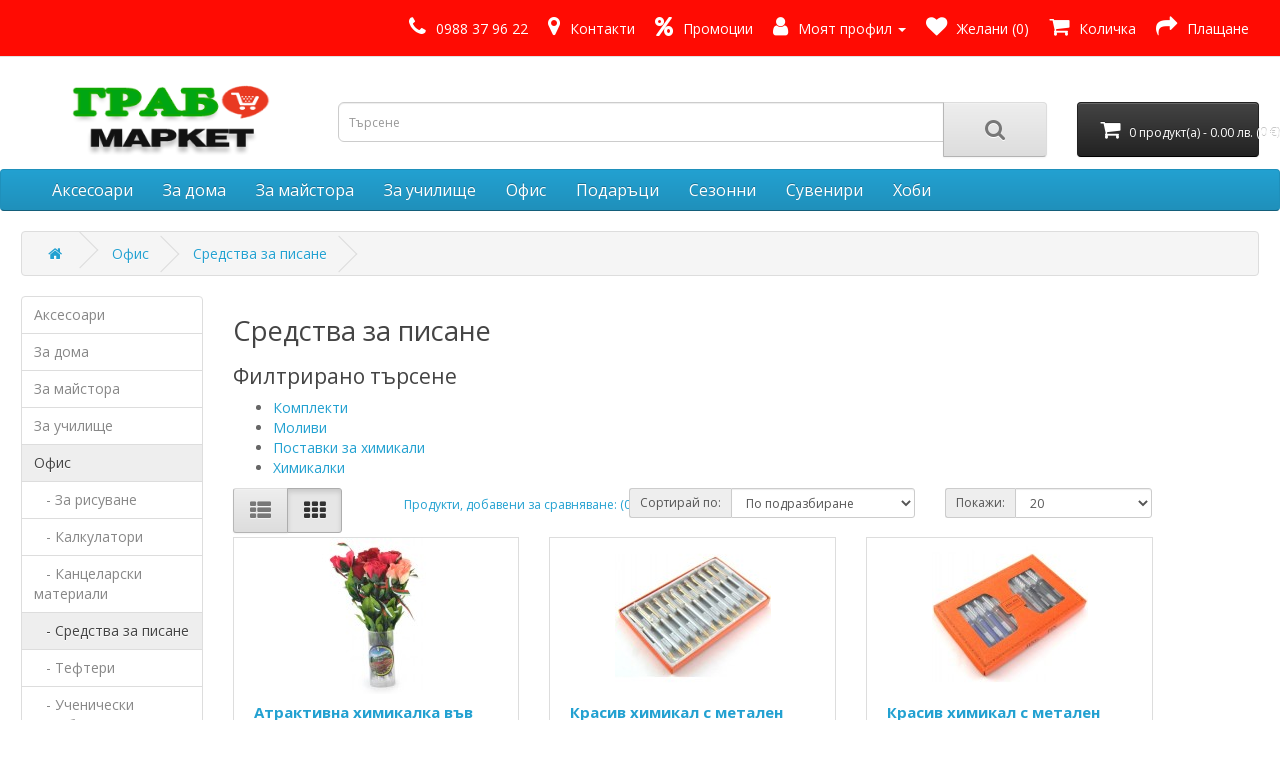

--- FILE ---
content_type: text/html; charset=utf-8
request_url: https://xn--80ace0ch.com/%D0%BE%D1%84%D0%B8%D1%81-3/%D1%81%D1%80%D0%B5%D0%B4%D1%81%D1%82%D0%B2%D0%B0-%D0%B7%D0%B0-%D0%BF%D0%B8%D1%81%D0%B0%D0%BD%D0%B5-22
body_size: 9637
content:
<!DOCTYPE html>
<!--[if IE]><![endif]-->
<!--[if IE 8 ]><html dir="ltr" lang="bg" class="ie8"><![endif]-->
<!--[if IE 9 ]><html dir="ltr" lang="bg" class="ie9"><![endif]-->
<!--[if (gt IE 9)|!(IE)]><!-->
<html dir="ltr" lang="bg">
<!--<![endif]-->
<head>
<meta charset="UTF-8" />
<meta name="viewport" content="width=device-width, initial-scale=1">
<meta http-equiv="X-UA-Compatible" content="IE=edge">
<title>Средства за писане</title>
<base href="https://xn--80ace0ch.com/" />
<script src="catalog/view/javascript/jquery/jquery-2.1.1.min.js" type="6425fed2fdf4bc2211f36ba7-text/javascript"></script>
<link href="catalog/view/javascript/bootstrap/css/bootstrap.min.css" rel="stylesheet" media="screen" />
<script src="catalog/view/javascript/bootstrap/js/bootstrap.min.js" type="6425fed2fdf4bc2211f36ba7-text/javascript"></script>
<link href="catalog/view/javascript/font-awesome/css/font-awesome.min.css" rel="stylesheet" type="text/css" />
<link href="//fonts.googleapis.com/css?family=Open+Sans:400,400i,300,700" rel="stylesheet" type="text/css" />
<link href="catalog/view/theme/default/stylesheet/stylesheet.css" rel="stylesheet">
<script src="catalog/view/javascript/common.js" type="6425fed2fdf4bc2211f36ba7-text/javascript"></script>
<link href="https://xn--80ace0ch.com/средства-за-писане-22" rel="canonical" />
<link href="https://xn--80ace0ch.com/средства-за-писане-22?page=2" rel="next" />
<link href="https://xn--80ace0ch.com/image/catalog/cart.png" rel="icon" />
<!-- Google tag (gtag.js) -->
<script async src="https://www.googletagmanager.com/gtag/js?id=UA-44223818-1" type="6425fed2fdf4bc2211f36ba7-text/javascript"></script>
<script type="6425fed2fdf4bc2211f36ba7-text/javascript">
  window.dataLayer = window.dataLayer || [];
  function gtag(){dataLayer.push(arguments);}
  gtag('js', new Date());

  gtag('config', 'UA-44223818-1');
</script>

<link href="catalog/view/javascript/live_search/live_search.css" rel="stylesheet" type="text/css">
<script src="catalog/view/javascript/live_search/live_search.js" type="6425fed2fdf4bc2211f36ba7-text/javascript"></script>
<script type="6425fed2fdf4bc2211f36ba7-text/javascript"><!--
$(document).ready(function() {
var options = {"text_view_all_results":"\u0412\u0438\u0436 \u0432\u0441\u0438\u0447\u043a\u0438 \u0440\u0435\u0437\u0443\u043b\u0442\u0430\u0442\u0438    ","text_empty":"\u041d\u0435 \u0431\u044f\u0445\u0430 \u043e\u0442\u043a\u0440\u0438\u0442\u0438 \u043f\u0440\u043e\u0434\u0443\u043a\u0442\u0438, \u043e\u0442\u0433\u043e\u0432\u0430\u0440\u044f\u0449\u0438 \u043d\u0430 \u043a\u0440\u0438\u0442\u0435\u0440\u0438\u0438\u0442\u0435 \u043e\u0442 \u0442\u044a\u0440\u0441\u0435\u043d\u0435\u0442\u043e.","module_live_search_show_image":"1","module_live_search_show_price":"1","module_live_search_show_description":"1","module_live_search_min_length":"1","module_live_search_show_add_button":"1"};
LiveSearchJs.init(options); 
});
//--></script>
</head>

<body>
<nav id="top">
  <div class="container"> 
    
    <div id="top-links" class="nav pull-right">
      <ul class="list-inline">
        <li><a href="tel:0988 37 96 22"><i class="fa fa-phone phone-size"></i></a> <span class="hidden-xs hidden-sm hidden-md phone-size"><a href="tel:0988 37 96 22">0988 37 96 22</a></span></li>

        <li><a href="https://xn--80ace0ch.com/index.php?route=information/contact"><i class="fa fa-map-marker"></i></a> <span class="hidden-xs hidden-sm hidden-md"><a href="https://xn--80ace0ch.com/index.php?route=information/contact">Контакти</a></span></li>

        <li><a href="/index.php?route=product/special"><i class="fa fa-percent"></i></a> <span class="hidden-xs hidden-sm hidden-md"><a href="/index.php?route=product/special">Промоции</a></span></li>
        <li class="dropdown"><a href="https://xn--80ace0ch.com/index.php?route=account/account" title="Моят профил" class="dropdown-toggle" data-toggle="dropdown"><i class="fa fa-user"></i> <span class="hidden-xs hidden-sm hidden-md">Моят профил</span> <span class="caret"></span></a>
          <ul class="dropdown-menu dropdown-menu-right">
                        <li><a href="https://xn--80ace0ch.com/index.php?route=account/register">Регистрирайте се</a></li>
            <li><a href="https://xn--80ace0ch.com/index.php?route=account/login">Влез</a></li>
                      </ul>
        </li>
        <li><a href="https://xn--80ace0ch.com/index.php?route=account/wishlist" id="wishlist-total" title="Желани (0)"><i class="fa fa-heart"></i> <span class="hidden-xs hidden-sm hidden-md">Желани (0)</span></a></li>
        <li><a href="https://xn--80ace0ch.com/index.php?route=checkout/cart" title="Количка"><i class="fa fa-shopping-cart"></i> <span class="hidden-xs hidden-sm hidden-md">Количка</span></a></li>
        <li><a href="https://xn--80ace0ch.com/index.php?route=checkout/checkout" title="Плащане"><i class="fa fa-share"></i> <span class="hidden-xs hidden-sm hidden-md">Плащане</span></a></li>
      </ul>
    </div>
  </div>
</nav>
<header>
  <div class="container">
    <div class="row">
      <div class="col-sm-3">
        <div id="logo"><a href="https://xn--80ace0ch.com/index.php?route=common/home"><img src="https://xn--80ace0ch.com/image/catalog/Logo-BG5.png" title="Грабо маркет - онлайн хипермаркет с много намаления всеки ден" alt="Грабо маркет - онлайн хипермаркет с много намаления всеки ден" class="img-responsive" /></a></div>
      </div>
      <div class="col-sm-7" style="top: 25%;"><div id="search" class="input-group">
  <input type="text" name="search" value="" placeholder="Търсене" class="form-control input-lg" />
  <span class="input-group-btn">
    <button type="button" class="btn btn-default btn-lg"><i class="fa fa-search"></i></button>
  </span>
</div></div>
      <div class="col-sm-2" style="top: 25%;"><div id="cart" class="btn-group btn-block">
  <button type="button" data-toggle="dropdown" data-loading-text="Зареждане..." class="btn btn-inverse btn-block btn-lg dropdown-toggle"><i class="fa fa-shopping-cart"></i> <span id="cart-total">0 продукт(а) - 0.00 лв. (0 €)</span></button>
  <ul class="dropdown-menu pull-right">
        <li>
      <p class="text-center">Вашата количка е празна!</p>
    </li>
      </ul>
</div>
</div>
    </div>
  </div>
</header>
<nav id="menu" class="navbar">
  <div class="container">
    <div class="navbar-header"><span id="category" class="visible-xs">Категории</span>
      <button type="button" class="btn btn-navbar navbar-toggle" data-toggle="collapse" data-target=".navbar-ex1-collapse"><i class="fa fa-bars"></i></button>
    </div>
    <div class="collapse navbar-collapse navbar-ex1-collapse">
      <ul class="nav navbar-nav">
                        <li class="dropdown"><a href="https://xn--80ace0ch.com/аксесоари-4" class="dropdown-toggle" data-toggle="dropdown">Аксесоари</a>
          <div class="dropdown-menu">
            <div class="dropdown-inner">               <ul class="list-unstyled">
                                <li><a href="https://xn--80ace0ch.com/аксесоари-4/бижутерия-24">Бижутерия</a></li>
                                <li><a href="https://xn--80ace0ch.com/аксесоари-4/за-автомобила-398">За автомобила</a></li>
                                <li><a href="https://xn--80ace0ch.com/index.php?route=product/category&amp;path=4_492">За велосипеда</a></li>
                                <li><a href="https://xn--80ace0ch.com/аксесоари-4/аксесоари-за-коса-70">За коса</a></li>
                                <li><a href="https://xn--80ace0ch.com/аксесоари-4/за-мобилни-устройства-29">За мобилни устройства</a></li>
                                <li><a href="https://xn--80ace0ch.com/аксесоари-4/карнавал-28">Карнавал</a></li>
                                <li><a href="https://xn--80ace0ch.com/аксесоари-4/карнавал-397">Карнавал</a></li>
                                <li><a href="https://xn--80ace0ch.com/аксесоари-4/портфейли-и-чанти-26">Портфейли и чанти</a></li>
                                <li><a href="https://xn--80ace0ch.com/аксесоари-4/разни-72">Разни</a></li>
                                <li><a href="https://xn--80ace0ch.com/аксесоари-4/ръкавици-68">Ръкавици и чорапи</a></li>
                                <li><a href="https://xn--80ace0ch.com/аксесоари-4/ръчни-часовници-71">Ръчни часовници</a></li>
                                <li><a href="https://xn--80ace0ch.com/аксесоари-4/чадъри-69">Чадъри</a></li>
                                <li><a href="https://xn--80ace0ch.com/аксесоари-4/чорапи-и-терлици-67">Чорапи и терлици</a></li>
                                <li><a href="https://xn--80ace0ch.com/аксесоари-4/шамбала-25">Шамбала</a></li>
                                <li><a href="https://xn--80ace0ch.com/аксесоари-4/шапки-27">Шапки</a></li>
                              </ul>
              </div>
            <a href="https://xn--80ace0ch.com/аксесоари-4" class="see-all">Виж всички Аксесоари</a> </div>
        </li>
                                <li class="dropdown"><a href="https://xn--80ace0ch.com/за-дома-5" class="dropdown-toggle" data-toggle="dropdown">За дома</a>
          <div class="dropdown-menu">
            <div class="dropdown-inner">               <ul class="list-unstyled">
                                <li><a href="https://xn--80ace0ch.com/за-дома-5/баня-32">Баня</a></li>
                                <li><a href="https://xn--80ace0ch.com/за-дома-5/вакуумиращи-пликове-74">Вакуумиращи пликове</a></li>
                                <li><a href="https://xn--80ace0ch.com/за-дома-5/градинска-мебел-38">Градинска мебел</a></li>
                                <li><a href="https://xn--80ace0ch.com/за-дома-5/декор-35">Декор</a></li>
                                <li><a href="https://xn--80ace0ch.com/за-дома-5/декоративни-цветя-36">Декоративни цветя</a></li>
                                <li><a href="https://xn--80ace0ch.com/за-дома-5/дом-и-градина-39">Дом и градина</a></li>
                                <li><a href="https://xn--80ace0ch.com/за-дома-5/кухня-31">Кухня</a></li>
                                <li><a href="https://xn--80ace0ch.com/за-дома-5/мебели-37">Мебели</a></li>
                                <li><a href="https://xn--80ace0ch.com/за-дома-5/радиа-359">Радиа</a></li>
                                <li><a href="https://xn--80ace0ch.com/за-дома-5/стойки-за-телевизор-73">Стойки за телевизор и DVD</a></li>
                                <li><a href="https://xn--80ace0ch.com/за-дома-5/стоки-за-бита-30">Стоки за бита</a></li>
                                <li><a href="https://xn--80ace0ch.com/за-дома-5/текстил-34">Текстил</a></li>
                                <li><a href="https://xn--80ace0ch.com/за-дома-5/часовници-33">Часовници</a></li>
                              </ul>
              </div>
            <a href="https://xn--80ace0ch.com/за-дома-5" class="see-all">Виж всички За дома</a> </div>
        </li>
                                <li class="dropdown"><a href="https://xn--80ace0ch.com/за-майстора-6" class="dropdown-toggle" data-toggle="dropdown">За майстора</a>
          <div class="dropdown-menu">
            <div class="dropdown-inner">               <ul class="list-unstyled">
                                <li><a href="https://xn--80ace0ch.com/за-майстора-6/инструменти-75">Инструменти</a></li>
                                <li><a href="https://xn--80ace0ch.com/за-майстора-6/крепежни-елементи-78">Крепежни елементи</a></li>
                                <li><a href="https://xn--80ace0ch.com/за-майстора-6/материали-и-компоненти-40">Материали и компоненти</a></li>
                                <li><a href="https://xn--80ace0ch.com/за-майстора-6/мебелен-обков-41">Мебелен обков</a></li>
                                <li><a href="https://xn--80ace0ch.com/за-майстора-6/стелажи-77">Стелажи</a></li>
                                <li><a href="https://xn--80ace0ch.com/за-майстора-6/стълби-79">Стълби</a></li>
                                <li><a href="https://xn--80ace0ch.com/за-майстора-6/фенери-и-лампи-76">Фенери и лампи</a></li>
                              </ul>
              </div>
            <a href="https://xn--80ace0ch.com/за-майстора-6" class="see-all">Виж всички За майстора</a> </div>
        </li>
                                <li class="dropdown"><a href="https://xn--80ace0ch.com/за-училище-1" class="dropdown-toggle" data-toggle="dropdown">За училище</a>
          <div class="dropdown-menu">
            <div class="dropdown-inner">               <ul class="list-unstyled">
                                <li><a href="https://xn--80ace0ch.com/за-училище-1/дъски-437">Дъски</a></li>
                                <li><a href="https://xn--80ace0ch.com/за-училище-1/за-рисуване-12">За рисуване</a></li>
                                <li><a href="https://xn--80ace0ch.com/за-училище-1/калкулатори-62">Калкулатори</a></li>
                                <li><a href="https://xn--80ace0ch.com/за-училище-1/раници-и-мешки-60">Раници и мешки</a></li>
                                <li><a href="https://xn--80ace0ch.com/за-училище-1/тетрадки-и-тефтери-61">Тетрадки и тефтери</a></li>
                                <li><a href="https://xn--80ace0ch.com/за-училище-1/ученически-пособия-10">Ученически пособия</a></li>
                                <li><a href="https://xn--80ace0ch.com/за-училище-1/химикали-и-моливи-11">Химикали и моливи</a></li>
                              </ul>
              </div>
            <a href="https://xn--80ace0ch.com/за-училище-1" class="see-all">Виж всички За училище</a> </div>
        </li>
                                <li class="dropdown"><a href="https://xn--80ace0ch.com/офис-3" class="dropdown-toggle" data-toggle="dropdown">Офис</a>
          <div class="dropdown-menu">
            <div class="dropdown-inner">               <ul class="list-unstyled">
                                <li><a href="https://xn--80ace0ch.com/офис-3/за-рисуване-23">За рисуване</a></li>
                                <li><a href="https://xn--80ace0ch.com/офис-3/калкулатори-65">Калкулатори</a></li>
                                <li><a href="https://xn--80ace0ch.com/офис-3/канцеларски-материали-21">Канцеларски материали</a></li>
                                <li><a href="https://xn--80ace0ch.com/офис-3/средства-за-писане-22">Средства за писане</a></li>
                                <li><a href="https://xn--80ace0ch.com/офис-3/тефтери-64">Тефтери</a></li>
                                <li><a href="https://xn--80ace0ch.com/офис-3/ученически-пособия-66">Ученически пособия</a></li>
                              </ul>
              </div>
            <a href="https://xn--80ace0ch.com/офис-3" class="see-all">Виж всички Офис</a> </div>
        </li>
                                <li class="dropdown"><a href="https://xn--80ace0ch.com/подаръци-7" class="dropdown-toggle" data-toggle="dropdown">Подаръци</a>
          <div class="dropdown-menu">
            <div class="dropdown-inner">               <ul class="list-unstyled">
                                <li><a href="https://xn--80ace0ch.com/подаръци-7/18-плюс-91">18 плюс</a></li>
                                <li><a href="https://xn--80ace0ch.com/подаръци-7/аксесоари-за-подаръци-439">Аксесоари за подаръци</a></li>
                                <li><a href="https://xn--80ace0ch.com/подаръци-7/аксесоари-за-пушачи-82">Аксесоари за пушачи</a></li>
                                <li><a href="https://xn--80ace0ch.com/подаръци-7/вятърни-чанове-86">Вятърни чанове</a></li>
                                <li><a href="https://xn--80ace0ch.com/подаръци-7/игри-85">Игри</a></li>
                                <li><a href="https://xn--80ace0ch.com/подаръци-7/картички-84">Картички</a></li>
                                <li><a href="https://xn--80ace0ch.com/подаръци-7/керамични-кукли-440">Керамични кукли</a></li>
                                <li><a href="https://xn--80ace0ch.com/подаръци-7/кутии-за-бижута-87">Кутии</a></li>
                                <li><a href="https://xn--80ace0ch.com/подаръци-7/манерки-88">Манерки</a></li>
                                <li><a href="https://xn--80ace0ch.com/подаръци-7/опаковки-83">Опаковки</a></li>
                                <li><a href="https://xn--80ace0ch.com/подаръци-7/подаръчни-комплекти-80">Подаръчни комплекти</a></li>
                                <li><a href="https://xn--80ace0ch.com/подаръци-7/поставки-за-вино-81">Поставки за вино</a></li>
                                <li><a href="https://xn--80ace0ch.com/index.php?route=product/category&amp;path=7_469">Разни</a></li>
                                <li><a href="https://xn--80ace0ch.com/подаръци-7/свещници-90">Свещници</a></li>
                                <li><a href="https://xn--80ace0ch.com/index.php?route=product/category&amp;path=7_484">Спинъри</a></li>
                                <li><a href="https://xn--80ace0ch.com/подаръци-7/статуетки-и-купи-425">Статуетки и купи</a></li>
                                <li><a href="https://xn--80ace0ch.com/подаръци-7/часовници-89">Часовници</a></li>
                              </ul>
              </div>
            <a href="https://xn--80ace0ch.com/подаръци-7" class="see-all">Виж всички Подаръци</a> </div>
        </li>
                                <li class="dropdown"><a href="https://xn--80ace0ch.com/сезонни-9" class="dropdown-toggle" data-toggle="dropdown">Сезонни</a>
          <div class="dropdown-menu">
            <div class="dropdown-inner">               <ul class="list-unstyled">
                                <li><a href="https://xn--80ace0ch.com/сезонни-9/валентинки-428">Валентинки</a></li>
                                <li><a href="https://xn--80ace0ch.com/сезонни-9/великден-47">Великден</a></li>
                                <li><a href="https://xn--80ace0ch.com/сезонни-9/декоративни-фигури-423">Декоративни фигури</a></li>
                                <li><a href="https://xn--80ace0ch.com/index.php?route=product/category&amp;path=9_452">За рисуване</a></li>
                                <li><a href="https://xn--80ace0ch.com/сезонни-9/за-училище-357">За училище</a></li>
                                <li><a href="https://xn--80ace0ch.com/сезонни-9/коледа-48">Коледа</a></li>
                                <li><a href="https://xn--80ace0ch.com/сезонни-9/коледна-украса-421">Коледна украса</a></li>
                                <li><a href="https://xn--80ace0ch.com/сезонни-9/коледни-дръвчета-422">Коледни дръвчета</a></li>
                                <li><a href="https://xn--80ace0ch.com/сезонни-9/лято-46">Лято</a></li>
                                <li><a href="https://xn--80ace0ch.com/сезонни-9/мартеници-427">Мартеници</a></li>
                                <li><a href="https://xn--80ace0ch.com/сезонни-9/мартеници-и-валентинки-50">Мартеници и валентинки</a></li>
                                <li><a href="https://xn--80ace0ch.com/index.php?route=product/category&amp;path=9_450">Плажни артикули</a></li>
                                <li><a href="https://xn--80ace0ch.com/index.php?route=product/category&amp;path=9_449">Подаръци</a></li>
                                <li><a href="https://xn--80ace0ch.com/сезонни-9/пролетно-настроение-49">Пролетно настроение</a></li>
                                <li><a href="https://xn--80ace0ch.com/сезонни-9/топли-дрехи-424">Топли дрехи</a></li>
                                <li><a href="https://xn--80ace0ch.com/index.php?route=product/category&amp;path=9_451">Ученически пособия</a></li>
                              </ul>
              </div>
            <a href="https://xn--80ace0ch.com/сезонни-9" class="see-all">Виж всички Сезонни</a> </div>
        </li>
                                <li class="dropdown"><a href="https://xn--80ace0ch.com/сувенири-2" class="dropdown-toggle" data-toggle="dropdown">Сувенири</a>
          <div class="dropdown-menu">
            <div class="dropdown-inner">               <ul class="list-unstyled">
                                <li><a href="https://xn--80ace0ch.com/сувенири-2/български-мотиви-15">Български мотиви</a></li>
                                <li><a href="https://xn--80ace0ch.com/сувенири-2/знамена-436">Знамена</a></li>
                                <li><a href="https://xn--80ace0ch.com/сувенири-2/ключодържатели-18">Ключодържатели</a></li>
                                <li><a href="https://xn--80ace0ch.com/сувенири-2/материали-63">Материали</a></li>
                                <li><a href="https://xn--80ace0ch.com/сувенири-2/мечове-и-ножове-20">Мечове и ножове</a></li>
                                <li><a href="https://xn--80ace0ch.com/сувенири-2/морски-сувенири-16">Морски сувенири</a></li>
                                <li><a href="https://xn--80ace0ch.com/сувенири-2/сувенири-от-дърво-17">Сувенири от дърво</a></li>
                                <li><a href="https://xn--80ace0ch.com/сувенири-2/традиционни-14">Традиционни</a></li>
                                <li><a href="https://xn--80ace0ch.com/сувенири-2/туристически-дестинации-13">Туристически дестинации</a></li>
                                <li><a href="https://xn--80ace0ch.com/сувенири-2/фигурки-19">Фигурки</a></li>
                              </ul>
              </div>
            <a href="https://xn--80ace0ch.com/сувенири-2" class="see-all">Виж всички Сувенири</a> </div>
        </li>
                                <li class="dropdown"><a href="https://xn--80ace0ch.com/хоби-8" class="dropdown-toggle" data-toggle="dropdown">Хоби</a>
          <div class="dropdown-menu">
            <div class="dropdown-inner">               <ul class="list-unstyled">
                                <li><a href="https://xn--80ace0ch.com/хоби-8/аквариуми-и-аксесоари-94">Аквариуми и аксесоари</a></li>
                                <li><a href="https://xn--80ace0ch.com/хоби-8/домашни-любимци-93">Домашни любимци</a></li>
                                <li><a href="https://xn--80ace0ch.com/index.php?route=product/category&amp;path=8_479">За художници</a></li>
                                <li><a href="https://xn--80ace0ch.com/хоби-8/лов-и-риболов-44">Лов и риболов</a></li>
                                <li><a href="https://xn--80ace0ch.com/хоби-8/ножове-92">Ножове</a></li>
                                <li><a href="https://xn--80ace0ch.com/index.php?route=product/category&amp;path=8_446">Опознай света</a></li>
                                <li><a href="https://xn--80ace0ch.com/хоби-8/спорт-43">Спорт</a></li>
                                <li><a href="https://xn--80ace0ch.com/хоби-8/туризъм-45">Туризъм</a></li>
                                <li><a href="https://xn--80ace0ch.com/хоби-8/фотография-42">Фотография</a></li>
                              </ul>
              </div>
            <a href="https://xn--80ace0ch.com/хоби-8" class="see-all">Виж всички Хоби</a> </div>
        </li>
                      </ul>
    </div>
  </div>
</nav>
 

<div id="product-category" class="container">
  <ul class="breadcrumb">
        <li><a href="https://xn--80ace0ch.com/index.php?route=common/home"><i class="fa fa-home"></i></a></li>
        <li><a href="https://xn--80ace0ch.com/офис-3">Офис</a></li>
        <li><a href="https://xn--80ace0ch.com/офис-3/средства-за-писане-22">Средства за писане</a></li>
      </ul>
  <div class="row"><aside id="column-left" class="col-sm-2 hidden-xs">
    <div class="list-group">
     <a href="https://xn--80ace0ch.com/аксесоари-4" class="list-group-item">Аксесоари</a>
       <a href="https://xn--80ace0ch.com/за-дома-5" class="list-group-item">За дома</a>
       <a href="https://xn--80ace0ch.com/за-майстора-6" class="list-group-item">За майстора</a>
       <a href="https://xn--80ace0ch.com/за-училище-1" class="list-group-item">За училище</a>
       
  <a href="https://xn--80ace0ch.com/офис-3" class="list-group-item active">Офис</a> 
       
  <a href="https://xn--80ace0ch.com/офис-3/за-рисуване-23" class="list-group-item">&nbsp;&nbsp;&nbsp;- За рисуване</a>
       
  <a href="https://xn--80ace0ch.com/офис-3/калкулатори-65" class="list-group-item">&nbsp;&nbsp;&nbsp;- Калкулатори</a>
       
  <a href="https://xn--80ace0ch.com/офис-3/канцеларски-материали-21" class="list-group-item">&nbsp;&nbsp;&nbsp;- Канцеларски материали</a>
        <a href="https://xn--80ace0ch.com/офис-3/средства-за-писане-22" class="list-group-item active">&nbsp;&nbsp;&nbsp;- Средства за писане</a> 
       
  <a href="https://xn--80ace0ch.com/офис-3/тефтери-64" class="list-group-item">&nbsp;&nbsp;&nbsp;- Тефтери</a>
       
  <a href="https://xn--80ace0ch.com/офис-3/ученически-пособия-66" class="list-group-item">&nbsp;&nbsp;&nbsp;- Ученически пособия</a>
             <a href="https://xn--80ace0ch.com/подаръци-7" class="list-group-item">Подаръци</a>
       <a href="https://xn--80ace0ch.com/сезонни-9" class="list-group-item">Сезонни</a>
       <a href="https://xn--80ace0ch.com/сувенири-2" class="list-group-item">Сувенири</a>
       <a href="https://xn--80ace0ch.com/хоби-8" class="list-group-item">Хоби</a>
    </div>

  </aside>

                <div id="content" class="col-sm-9">
      <h2>Средства за писане</h2>
                  <h3>Филтрирано търсене</h3>
            <div class="row">
        <div class="col-sm-3">
          <ul>
                        <li><a href="https://xn--80ace0ch.com/офис-3/средства-за-писане-22/комплекти-358">Комплекти</a></li>
                        <li><a href="https://xn--80ace0ch.com/офис-3/средства-за-писане-22/моливи-182">Моливи</a></li>
                        <li><a href="https://xn--80ace0ch.com/офис-3/средства-за-писане-22/поставки-за-химикали-181">Поставки за химикали</a></li>
                        <li><a href="https://xn--80ace0ch.com/офис-3/средства-за-писане-22/химикалки-180">Химикалки</a></li>
                      </ul>
        </div>
      </div>
                        <div class="row">
        <div class="col-md-2 col-sm-6 hidden-xs">
          <div class="btn-group btn-group-sm">
            <button type="button" id="list-view" class="btn btn-default" data-toggle="tooltip" title="Списък"><i class="fa fa-th-list"></i></button>
            <button type="button" id="grid-view" class="btn btn-default" data-toggle="tooltip" title="Решетка"><i class="fa fa-th"></i></button>
          </div>
        </div>
        <div class="col-md-3 col-sm-6">
          <div class="form-group"><a href="https://xn--80ace0ch.com/index.php?route=product/compare" id="compare-total" class="btn btn-link">Продукти, добавени за сравняване: (0)</a></div>
        </div>
        <div class="col-md-4 col-xs-6">
          <div class="form-group input-group input-group-sm">
            <label class="input-group-addon" for="input-sort">Сортирай по:</label>
            <select id="input-sort" class="form-control" onchange="if (!window.__cfRLUnblockHandlers) return false; location = this.value;" data-cf-modified-6425fed2fdf4bc2211f36ba7-="">
                                          <option value="http://xn--80ace0ch.com/офис-3/средства-за-писане-22?sort=p.sort_order&amp;order=ASC" selected="selected">По подразбиране</option>
                                                        <option value="http://xn--80ace0ch.com/офис-3/средства-за-писане-22?sort=pd.name&amp;order=ASC">Име (А - Я)</option>
                                                        <option value="http://xn--80ace0ch.com/офис-3/средства-за-писане-22?sort=pd.name&amp;order=DESC">Име (Я - А)</option>
                                                        <option value="http://xn--80ace0ch.com/офис-3/средства-за-писане-22?sort=p.price&amp;order=ASC">Цена (възх.)</option>
                                                        <option value="http://xn--80ace0ch.com/офис-3/средства-за-писане-22?sort=p.price&amp;order=DESC">Цена (низх.)</option>
                                                        <option value="http://xn--80ace0ch.com/офис-3/средства-за-писане-22?sort=rating&amp;order=DESC">Рейтинг (низх.)</option>
                                                        <option value="http://xn--80ace0ch.com/офис-3/средства-за-писане-22?sort=rating&amp;order=ASC">Рейтинг (възх.)</option>
                                                        <option value="http://xn--80ace0ch.com/офис-3/средства-за-писане-22?sort=p.model&amp;order=ASC">Модел (А - Я)</option>
                                                        <option value="http://xn--80ace0ch.com/офис-3/средства-за-писане-22?sort=p.model&amp;order=DESC">Модел (Я - А)</option>
                                        </select>
          </div>
        </div>
        <div class="col-md-3 col-xs-6">
          <div class="form-group input-group input-group-sm">
            <label class="input-group-addon" for="input-limit">Покажи:</label>
            <select id="input-limit" class="form-control" onchange="if (!window.__cfRLUnblockHandlers) return false; location = this.value;" data-cf-modified-6425fed2fdf4bc2211f36ba7-="">
                                          <option value="http://xn--80ace0ch.com/офис-3/средства-за-писане-22?limit=20" selected="selected">20</option>
                                                        <option value="http://xn--80ace0ch.com/офис-3/средства-за-писане-22?limit=25">25</option>
                                                        <option value="http://xn--80ace0ch.com/офис-3/средства-за-писане-22?limit=50">50</option>
                                                        <option value="http://xn--80ace0ch.com/офис-3/средства-за-писане-22?limit=75">75</option>
                                                        <option value="http://xn--80ace0ch.com/офис-3/средства-за-писане-22?limit=100">100</option>
                                        </select>
          </div>
        </div>
      </div>
      <div class="row">         <div class="product-layout product-list col-xs-12">
          <div class="product-thumb">
            <div class="image"><a href="https://xn--80ace0ch.com/офис-3/средства-за-писане-22/атрактивна-химикалка-във-формата-на-роза-декорирана-с-лента-на-българския-трикольор-23984"><img src="https://xn--80ace0ch.com/image/cache/catalog/images/40512_buket_izkustveni_cvetq-(3)_big-156x156.jpg" alt="Атрактивна химикалка във формата на роза, декорирана с лента на българския трикольор" title="Атрактивна химикалка във формата на роза, декорирана с лента на българския трикольор" class="img-responsive" /></a></div>
            <div>
              <div class="caption">
                <h4><a href="https://xn--80ace0ch.com/офис-3/средства-за-писане-22/атрактивна-химикалка-във-формата-на-роза-декорирана-с-лента-на-българския-трикольор-23984">Атрактивна химикалка във формата на роза, декорирана с лента на българския трикольор</a></h4>
                <p>Атрактивна химикалка във формата на роза, декорирана с лента на българския трикольор. Дължина - 40 с..</p>
                                <p class="price">                   4.46 лв. (2.28 €)
                                     </p>
                                 </div>
              <div class="button-group">
                <button type="button" onclick="if (!window.__cfRLUnblockHandlers) return false; cart.add('23984', '1');" data-cf-modified-6425fed2fdf4bc2211f36ba7-=""><i class="fa fa-shopping-cart"></i> <span class="hidden-xs hidden-sm hidden-md">Купи</span></button>
                <button type="button" data-toggle="tooltip" title="Добави в желани" onclick="if (!window.__cfRLUnblockHandlers) return false; wishlist.add('23984');" data-cf-modified-6425fed2fdf4bc2211f36ba7-=""><i class="fa fa-heart"></i></button>
                <button type="button" data-toggle="tooltip" title="Добави за сравняване" onclick="if (!window.__cfRLUnblockHandlers) return false; compare.add('23984');" data-cf-modified-6425fed2fdf4bc2211f36ba7-=""><i class="fa fa-exchange"></i></button>
              </div>
            </div>
          </div>
        </div>
                <div class="product-layout product-list col-xs-12">
          <div class="product-thumb">
            <div class="image"><a href="https://xn--80ace0ch.com/офис-3/средства-за-писане-22/красив-химикал-с-метален-корпус-10227"><img src="https://xn--80ace0ch.com/image/cache/catalog/images/7184-156x156.jpg" alt="Красив химикал с метален корпус" title="Красив химикал с метален корпус" class="img-responsive" /></a></div>
            <div>
              <div class="caption">
                <h4><a href="https://xn--80ace0ch.com/офис-3/средства-за-писане-22/красив-химикал-с-метален-корпус-10227">Красив химикал с метален корпус</a></h4>
                <p>Красив химикал с метален корпус...</p>
                                <p class="price">                   2.21 лв. (1.13 €)
                                     </p>
                                 </div>
              <div class="button-group">
                <button type="button" onclick="if (!window.__cfRLUnblockHandlers) return false; cart.add('10227', '1');" data-cf-modified-6425fed2fdf4bc2211f36ba7-=""><i class="fa fa-shopping-cart"></i> <span class="hidden-xs hidden-sm hidden-md">Купи</span></button>
                <button type="button" data-toggle="tooltip" title="Добави в желани" onclick="if (!window.__cfRLUnblockHandlers) return false; wishlist.add('10227');" data-cf-modified-6425fed2fdf4bc2211f36ba7-=""><i class="fa fa-heart"></i></button>
                <button type="button" data-toggle="tooltip" title="Добави за сравняване" onclick="if (!window.__cfRLUnblockHandlers) return false; compare.add('10227');" data-cf-modified-6425fed2fdf4bc2211f36ba7-=""><i class="fa fa-exchange"></i></button>
              </div>
            </div>
          </div>
        </div>
                <div class="product-layout product-list col-xs-12">
          <div class="product-thumb">
            <div class="image"><a href="https://xn--80ace0ch.com/офис-3/средства-за-писане-22/красив-химикал-с-метален-корпус-10228"><img src="https://xn--80ace0ch.com/image/cache/catalog/images/5814-156x156.jpg" alt="Красив химикал с метален корпус" title="Красив химикал с метален корпус" class="img-responsive" /></a></div>
            <div>
              <div class="caption">
                <h4><a href="https://xn--80ace0ch.com/офис-3/средства-за-писане-22/красив-химикал-с-метален-корпус-10228">Красив химикал с метален корпус</a></h4>
                <p>Красив химикал с метален корпус...</p>
                                <p class="price">                   2.16 лв. (1.1 €)
                                     </p>
                                 </div>
              <div class="button-group">
                <button type="button" onclick="if (!window.__cfRLUnblockHandlers) return false; cart.add('10228', '1');" data-cf-modified-6425fed2fdf4bc2211f36ba7-=""><i class="fa fa-shopping-cart"></i> <span class="hidden-xs hidden-sm hidden-md">Купи</span></button>
                <button type="button" data-toggle="tooltip" title="Добави в желани" onclick="if (!window.__cfRLUnblockHandlers) return false; wishlist.add('10228');" data-cf-modified-6425fed2fdf4bc2211f36ba7-=""><i class="fa fa-heart"></i></button>
                <button type="button" data-toggle="tooltip" title="Добави за сравняване" onclick="if (!window.__cfRLUnblockHandlers) return false; compare.add('10228');" data-cf-modified-6425fed2fdf4bc2211f36ba7-=""><i class="fa fa-exchange"></i></button>
              </div>
            </div>
          </div>
        </div>
                <div class="product-layout product-list col-xs-12">
          <div class="product-thumb">
            <div class="image"><a href="https://xn--80ace0ch.com/офис-3/средства-за-писане-22/химикал-от-рециклирана-хартия-с-пластмасов-клипс-и-удобен-бутон-за-включване-10217"><img src="https://xn--80ace0ch.com/image/cache/catalog/images/36909_himikal-(3)2_big-156x156.jpg" alt="Химикал от рециклирана хартия с пластмасов клипс и удобен бутон за включване" title="Химикал от рециклирана хартия с пластмасов клипс и удобен бутон за включване" class="img-responsive" /></a></div>
            <div>
              <div class="caption">
                <h4><a href="https://xn--80ace0ch.com/офис-3/средства-за-писане-22/химикал-от-рециклирана-хартия-с-пластмасов-клипс-и-удобен-бутон-за-включване-10217">Химикал от рециклирана хартия с пластмасов клипс и удобен бутон за включване</a></h4>
                <p>Химикал от рециклирана хартия с пластмасов клипс и удобен бутон за включване. Дължина: 14см. Различн..</p>
                                <p class="price">                   1.17 лв. (0.6 €)
                                     </p>
                                 </div>
              <div class="button-group">
                <button type="button" onclick="if (!window.__cfRLUnblockHandlers) return false; cart.add('10217', '1');" data-cf-modified-6425fed2fdf4bc2211f36ba7-=""><i class="fa fa-shopping-cart"></i> <span class="hidden-xs hidden-sm hidden-md">Купи</span></button>
                <button type="button" data-toggle="tooltip" title="Добави в желани" onclick="if (!window.__cfRLUnblockHandlers) return false; wishlist.add('10217');" data-cf-modified-6425fed2fdf4bc2211f36ba7-=""><i class="fa fa-heart"></i></button>
                <button type="button" data-toggle="tooltip" title="Добави за сравняване" onclick="if (!window.__cfRLUnblockHandlers) return false; compare.add('10217');" data-cf-modified-6425fed2fdf4bc2211f36ba7-=""><i class="fa fa-exchange"></i></button>
              </div>
            </div>
          </div>
        </div>
                <div class="product-layout product-list col-xs-12">
          <div class="product-thumb">
            <div class="image"><a href="https://xn--80ace0ch.com/офис-3/средства-за-писане-22/химикал-с-гумирана-предна-зона-корпус-с-картинка-и-клипс-10232"><img src="https://xn--80ace0ch.com/image/cache/catalog/images/2321-156x156.jpg" alt="Химикал с гумирана предна зона, корпус с картинка и клипс" title="Химикал с гумирана предна зона, корпус с картинка и клипс" class="img-responsive" /></a></div>
            <div>
              <div class="caption">
                <h4><a href="https://xn--80ace0ch.com/офис-3/средства-за-писане-22/химикал-с-гумирана-предна-зона-корпус-с-картинка-и-клипс-10232">Химикал с гумирана предна зона, корпус с картинка и клипс</a></h4>
                <p>Химикал с гумирана предна зона, корпус с картинка и клипс. Различни видове...</p>
                                <p class="price">                   0.54 лв. (0.28 €)
                                     </p>
                                 </div>
              <div class="button-group">
                <button type="button" onclick="if (!window.__cfRLUnblockHandlers) return false; cart.add('10232', '1');" data-cf-modified-6425fed2fdf4bc2211f36ba7-=""><i class="fa fa-shopping-cart"></i> <span class="hidden-xs hidden-sm hidden-md">Купи</span></button>
                <button type="button" data-toggle="tooltip" title="Добави в желани" onclick="if (!window.__cfRLUnblockHandlers) return false; wishlist.add('10232');" data-cf-modified-6425fed2fdf4bc2211f36ba7-=""><i class="fa fa-heart"></i></button>
                <button type="button" data-toggle="tooltip" title="Добави за сравняване" onclick="if (!window.__cfRLUnblockHandlers) return false; compare.add('10232');" data-cf-modified-6425fed2fdf4bc2211f36ba7-=""><i class="fa fa-exchange"></i></button>
              </div>
            </div>
          </div>
        </div>
                <div class="product-layout product-list col-xs-12">
          <div class="product-thumb">
            <div class="image"><a href="https://xn--80ace0ch.com/офис-3/средства-за-писане-22/химикал-с-капачка-и-прозрачен-корпус-с-възможност-за-следене-нивото-на-мастилото-10216"><img src="https://xn--80ace0ch.com/image/cache/catalog/images/27658_himikal-(3)_big-156x156.jpg" alt="Химикал с капачка и прозрачен корпус с възможност за следене нивото на мастилото" title="Химикал с капачка и прозрачен корпус с възможност за следене нивото на мастилото" class="img-responsive" /></a></div>
            <div>
              <div class="caption">
                <h4><a href="https://xn--80ace0ch.com/офис-3/средства-за-писане-22/химикал-с-капачка-и-прозрачен-корпус-с-възможност-за-следене-нивото-на-мастилото-10216">Химикал с капачка и прозрачен корпус с възможност за следене нивото на мастилото</a></h4>
                <p>Химикал с капачка и прозрачен корпус с възможност за следене нивото на мастилото. Дължина - 16 см...</p>
                                <p class="price">                   0.36 лв. (0.18 €)
                                     </p>
                                 </div>
              <div class="button-group">
                <button type="button" onclick="if (!window.__cfRLUnblockHandlers) return false; cart.add('10216', '1');" data-cf-modified-6425fed2fdf4bc2211f36ba7-=""><i class="fa fa-shopping-cart"></i> <span class="hidden-xs hidden-sm hidden-md">Купи</span></button>
                <button type="button" data-toggle="tooltip" title="Добави в желани" onclick="if (!window.__cfRLUnblockHandlers) return false; wishlist.add('10216');" data-cf-modified-6425fed2fdf4bc2211f36ba7-=""><i class="fa fa-heart"></i></button>
                <button type="button" data-toggle="tooltip" title="Добави за сравняване" onclick="if (!window.__cfRLUnblockHandlers) return false; compare.add('10216');" data-cf-modified-6425fed2fdf4bc2211f36ba7-=""><i class="fa fa-exchange"></i></button>
              </div>
            </div>
          </div>
        </div>
                <div class="product-layout product-list col-xs-12">
          <div class="product-thumb">
            <div class="image"><a href="https://xn--80ace0ch.com/офис-3/средства-за-писане-22/химикал-с-капачка-и-прозрачен-корпус-с-възможност-за-следене-нивото-на-мастилото-син-24507"><img src="https://xn--80ace0ch.com/image/cache/catalog/images/27632_himikal-(3)_big-156x156.jpg" alt="Химикал с капачка и прозрачен корпус с възможност за следене нивото на мастилото - син" title="Химикал с капачка и прозрачен корпус с възможност за следене нивото на мастилото - син" class="img-responsive" /></a></div>
            <div>
              <div class="caption">
                <h4><a href="https://xn--80ace0ch.com/офис-3/средства-за-писане-22/химикал-с-капачка-и-прозрачен-корпус-с-възможност-за-следене-нивото-на-мастилото-син-24507">Химикал с капачка и прозрачен корпус с възможност за следене нивото на мастилото - син</a></h4>
                <p>Химикал с капачка и прозрачен корпус с възможност за следене нивото на мастилото - син. Дължина - 14..</p>
                                <p class="price">                   0.59 лв. (0.3 €)
                                     </p>
                                 </div>
              <div class="button-group">
                <button type="button" onclick="if (!window.__cfRLUnblockHandlers) return false; cart.add('24507', '1');" data-cf-modified-6425fed2fdf4bc2211f36ba7-=""><i class="fa fa-shopping-cart"></i> <span class="hidden-xs hidden-sm hidden-md">Купи</span></button>
                <button type="button" data-toggle="tooltip" title="Добави в желани" onclick="if (!window.__cfRLUnblockHandlers) return false; wishlist.add('24507');" data-cf-modified-6425fed2fdf4bc2211f36ba7-=""><i class="fa fa-heart"></i></button>
                <button type="button" data-toggle="tooltip" title="Добави за сравняване" onclick="if (!window.__cfRLUnblockHandlers) return false; compare.add('24507');" data-cf-modified-6425fed2fdf4bc2211f36ba7-=""><i class="fa fa-exchange"></i></button>
              </div>
            </div>
          </div>
        </div>
                <div class="product-layout product-list col-xs-12">
          <div class="product-thumb">
            <div class="image"><a href="https://xn--80ace0ch.com/офис-3/средства-за-писане-22/химикал-с-корпус-метал-и-пластмаса-10229"><img src="https://xn--80ace0ch.com/image/cache/catalog/images/1593-156x156.jpg" alt="Химикал с корпус метал и пластмаса" title="Химикал с корпус метал и пластмаса" class="img-responsive" /></a></div>
            <div>
              <div class="caption">
                <h4><a href="https://xn--80ace0ch.com/офис-3/средства-за-писане-22/химикал-с-корпус-метал-и-пластмаса-10229">Химикал с корпус метал и пластмаса</a></h4>
                <p>Химикал с корпус метал и пластмаса...</p>
                                <p class="price">                   0.86 лв. (0.44 €)
                                     </p>
                                 </div>
              <div class="button-group">
                <button type="button" onclick="if (!window.__cfRLUnblockHandlers) return false; cart.add('10229', '1');" data-cf-modified-6425fed2fdf4bc2211f36ba7-=""><i class="fa fa-shopping-cart"></i> <span class="hidden-xs hidden-sm hidden-md">Купи</span></button>
                <button type="button" data-toggle="tooltip" title="Добави в желани" onclick="if (!window.__cfRLUnblockHandlers) return false; wishlist.add('10229');" data-cf-modified-6425fed2fdf4bc2211f36ba7-=""><i class="fa fa-heart"></i></button>
                <button type="button" data-toggle="tooltip" title="Добави за сравняване" onclick="if (!window.__cfRLUnblockHandlers) return false; compare.add('10229');" data-cf-modified-6425fed2fdf4bc2211f36ba7-=""><i class="fa fa-exchange"></i></button>
              </div>
            </div>
          </div>
        </div>
                <div class="product-layout product-list col-xs-12">
          <div class="product-thumb">
            <div class="image"><a href="https://xn--80ace0ch.com/офис-3/средства-за-писане-22/химикал-с-нестандартна-форма-10225"><img src="https://xn--80ace0ch.com/image/cache/catalog/images/himikal_27683-(3)_big-156x156.jpg" alt="Химикал с нестандартна форма" title="Химикал с нестандартна форма" class="img-responsive" /></a></div>
            <div>
              <div class="caption">
                <h4><a href="https://xn--80ace0ch.com/офис-3/средства-за-писане-22/химикал-с-нестандартна-форма-10225">Химикал с нестандартна форма</a></h4>
                <p>Химикал с нестандартна форма. Цветен корпус, клипс и удобен бутон за включване. Дължина - 13.5см...</p>
                                <p class="price">                   4.01 лв. (2.05 €)
                                     </p>
                                 </div>
              <div class="button-group">
                <button type="button" onclick="if (!window.__cfRLUnblockHandlers) return false; cart.add('10225', '1');" data-cf-modified-6425fed2fdf4bc2211f36ba7-=""><i class="fa fa-shopping-cart"></i> <span class="hidden-xs hidden-sm hidden-md">Купи</span></button>
                <button type="button" data-toggle="tooltip" title="Добави в желани" onclick="if (!window.__cfRLUnblockHandlers) return false; wishlist.add('10225');" data-cf-modified-6425fed2fdf4bc2211f36ba7-=""><i class="fa fa-heart"></i></button>
                <button type="button" data-toggle="tooltip" title="Добави за сравняване" onclick="if (!window.__cfRLUnblockHandlers) return false; compare.add('10225');" data-cf-modified-6425fed2fdf4bc2211f36ba7-=""><i class="fa fa-exchange"></i></button>
              </div>
            </div>
          </div>
        </div>
                <div class="product-layout product-list col-xs-12">
          <div class="product-thumb">
            <div class="image"><a href="https://xn--80ace0ch.com/офис-3/средства-за-писане-22/химикал-с-плътен-бял-корпус-цветен-клипс-и-удобен-бутон-за-включване-10226"><img src="https://xn--80ace0ch.com/image/cache/catalog/images/himikal_27647-(4)_big-156x156.jpg" alt="Химикал с плътен бял корпус, цветен клипс и удобен бутон за включване" title="Химикал с плътен бял корпус, цветен клипс и удобен бутон за включване" class="img-responsive" /></a></div>
            <div>
              <div class="caption">
                <h4><a href="https://xn--80ace0ch.com/офис-3/средства-за-писане-22/химикал-с-плътен-бял-корпус-цветен-клипс-и-удобен-бутон-за-включване-10226">Химикал с плътен бял корпус, цветен клипс и удобен бутон за включване</a></h4>
                <p>Химикал с плътен бял корпус, цветен клипс и удобен бутон за включване. Различни видове. Дължина - 14..</p>
                                <p class="price">                   0.59 лв. (0.3 €)
                                     </p>
                                 </div>
              <div class="button-group">
                <button type="button" onclick="if (!window.__cfRLUnblockHandlers) return false; cart.add('10226', '1');" data-cf-modified-6425fed2fdf4bc2211f36ba7-=""><i class="fa fa-shopping-cart"></i> <span class="hidden-xs hidden-sm hidden-md">Купи</span></button>
                <button type="button" data-toggle="tooltip" title="Добави в желани" onclick="if (!window.__cfRLUnblockHandlers) return false; wishlist.add('10226');" data-cf-modified-6425fed2fdf4bc2211f36ba7-=""><i class="fa fa-heart"></i></button>
                <button type="button" data-toggle="tooltip" title="Добави за сравняване" onclick="if (!window.__cfRLUnblockHandlers) return false; compare.add('10226');" data-cf-modified-6425fed2fdf4bc2211f36ba7-=""><i class="fa fa-exchange"></i></button>
              </div>
            </div>
          </div>
        </div>
                <div class="product-layout product-list col-xs-12">
          <div class="product-thumb">
            <div class="image"><a href="https://xn--80ace0ch.com/офис-3/средства-за-писане-22/химикал-с-прозрачен-корпус-за-следене-нивото-на-мастилото-гумирана-зона-клипс-и-капачката-10222"><img src="https://xn--80ace0ch.com/image/cache/catalog/images/himikal_27631-(5)_big-156x156.jpg" alt="Химикал с прозрачен корпус за следене нивото на мастилото, гумирана зона, клипс и капачката" title="Химикал с прозрачен корпус за следене нивото на мастилото, гумирана зона, клипс и капачката" class="img-responsive" /></a></div>
            <div>
              <div class="caption">
                <h4><a href="https://xn--80ace0ch.com/офис-3/средства-за-писане-22/химикал-с-прозрачен-корпус-за-следене-нивото-на-мастилото-гумирана-зона-клипс-и-капачката-10222">Химикал с прозрачен корпус за следене нивото на мастилото, гумирана зона, клипс и капачката</a></h4>
                <p>Химикал с прозрачен корпус за следене нивото на мастилото, гумирана зона, клипс и капачката. Дължина..</p>
                                <p class="price">                   0.54 лв. (0.28 €)
                                     </p>
                                 </div>
              <div class="button-group">
                <button type="button" onclick="if (!window.__cfRLUnblockHandlers) return false; cart.add('10222', '1');" data-cf-modified-6425fed2fdf4bc2211f36ba7-=""><i class="fa fa-shopping-cart"></i> <span class="hidden-xs hidden-sm hidden-md">Купи</span></button>
                <button type="button" data-toggle="tooltip" title="Добави в желани" onclick="if (!window.__cfRLUnblockHandlers) return false; wishlist.add('10222');" data-cf-modified-6425fed2fdf4bc2211f36ba7-=""><i class="fa fa-heart"></i></button>
                <button type="button" data-toggle="tooltip" title="Добави за сравняване" onclick="if (!window.__cfRLUnblockHandlers) return false; compare.add('10222');" data-cf-modified-6425fed2fdf4bc2211f36ba7-=""><i class="fa fa-exchange"></i></button>
              </div>
            </div>
          </div>
        </div>
                <div class="product-layout product-list col-xs-12">
          <div class="product-thumb">
            <div class="image"><a href="https://xn--80ace0ch.com/офис-3/средства-за-писане-22/химикал-с-удобен-бутон-за-включване-и-цветен-клипс-10236"><img src="https://xn--80ace0ch.com/image/cache/catalog/images/1189-156x156.jpg" alt="Химикал с удобен бутон за включване и цветен клипс" title="Химикал с удобен бутон за включване и цветен клипс" class="img-responsive" /></a></div>
            <div>
              <div class="caption">
                <h4><a href="https://xn--80ace0ch.com/офис-3/средства-за-писане-22/химикал-с-удобен-бутон-за-включване-и-цветен-клипс-10236">Химикал с удобен бутон за включване и цветен клипс</a></h4>
                <p>Химикал с удобен бутон за включване и цветен клипс. Различни видове...</p>
                                <p class="price">                   0.68 лв. (0.35 €)
                                     </p>
                                 </div>
              <div class="button-group">
                <button type="button" onclick="if (!window.__cfRLUnblockHandlers) return false; cart.add('10236', '1');" data-cf-modified-6425fed2fdf4bc2211f36ba7-=""><i class="fa fa-shopping-cart"></i> <span class="hidden-xs hidden-sm hidden-md">Купи</span></button>
                <button type="button" data-toggle="tooltip" title="Добави в желани" onclick="if (!window.__cfRLUnblockHandlers) return false; wishlist.add('10236');" data-cf-modified-6425fed2fdf4bc2211f36ba7-=""><i class="fa fa-heart"></i></button>
                <button type="button" data-toggle="tooltip" title="Добави за сравняване" onclick="if (!window.__cfRLUnblockHandlers) return false; compare.add('10236');" data-cf-modified-6425fed2fdf4bc2211f36ba7-=""><i class="fa fa-exchange"></i></button>
              </div>
            </div>
          </div>
        </div>
                <div class="product-layout product-list col-xs-12">
          <div class="product-thumb">
            <div class="image"><a href="https://xn--80ace0ch.com/офис-3/средства-за-писане-22/химикал-с-цветен-корпус-и-брокат-10231"><img src="https://xn--80ace0ch.com/image/cache/catalog/images/2452-156x156.jpg" alt="Химикал с цветен корпус и брокат" title="Химикал с цветен корпус и брокат" class="img-responsive" /></a></div>
            <div>
              <div class="caption">
                <h4><a href="https://xn--80ace0ch.com/офис-3/средства-за-писане-22/химикал-с-цветен-корпус-и-брокат-10231">Химикал с цветен корпус и брокат</a></h4>
                <p>Химикал с цветен корпус и брокат. Различни видове...</p>
                                <p class="price">                   0.59 лв. (0.3 €)
                                     </p>
                                 </div>
              <div class="button-group">
                <button type="button" onclick="if (!window.__cfRLUnblockHandlers) return false; cart.add('10231', '1');" data-cf-modified-6425fed2fdf4bc2211f36ba7-=""><i class="fa fa-shopping-cart"></i> <span class="hidden-xs hidden-sm hidden-md">Купи</span></button>
                <button type="button" data-toggle="tooltip" title="Добави в желани" onclick="if (!window.__cfRLUnblockHandlers) return false; wishlist.add('10231');" data-cf-modified-6425fed2fdf4bc2211f36ba7-=""><i class="fa fa-heart"></i></button>
                <button type="button" data-toggle="tooltip" title="Добави за сравняване" onclick="if (!window.__cfRLUnblockHandlers) return false; compare.add('10231');" data-cf-modified-6425fed2fdf4bc2211f36ba7-=""><i class="fa fa-exchange"></i></button>
              </div>
            </div>
          </div>
        </div>
                <div class="product-layout product-list col-xs-12">
          <div class="product-thumb">
            <div class="image"><a href="https://xn--80ace0ch.com/офис-3/средства-за-писане-22/химикал-с-цветен-корпус-и-удобен-бутон-за-включване-10218"><img src="https://xn--80ace0ch.com/image/cache/catalog/images/25034_himikal-(2)_big-156x156.jpg" alt="Химикал с цветен корпус и удобен бутон за включване" title="Химикал с цветен корпус и удобен бутон за включване" class="img-responsive" /></a></div>
            <div>
              <div class="caption">
                <h4><a href="https://xn--80ace0ch.com/офис-3/средства-за-писане-22/химикал-с-цветен-корпус-и-удобен-бутон-за-включване-10218">Химикал с цветен корпус и удобен бутон за включване</a></h4>
                <p>Химикал с цветен корпус и удобен бутон за включване. Изработен от PVC материал. Дължина - 13.5см. Ра..</p>
                                <p class="price">                   0.59 лв. (0.3 €)
                                     </p>
                                 </div>
              <div class="button-group">
                <button type="button" onclick="if (!window.__cfRLUnblockHandlers) return false; cart.add('10218', '1');" data-cf-modified-6425fed2fdf4bc2211f36ba7-=""><i class="fa fa-shopping-cart"></i> <span class="hidden-xs hidden-sm hidden-md">Купи</span></button>
                <button type="button" data-toggle="tooltip" title="Добави в желани" onclick="if (!window.__cfRLUnblockHandlers) return false; wishlist.add('10218');" data-cf-modified-6425fed2fdf4bc2211f36ba7-=""><i class="fa fa-heart"></i></button>
                <button type="button" data-toggle="tooltip" title="Добави за сравняване" onclick="if (!window.__cfRLUnblockHandlers) return false; compare.add('10218');" data-cf-modified-6425fed2fdf4bc2211f36ba7-=""><i class="fa fa-exchange"></i></button>
              </div>
            </div>
          </div>
        </div>
                <div class="product-layout product-list col-xs-12">
          <div class="product-thumb">
            <div class="image"><a href="https://xn--80ace0ch.com/офис-3/средства-за-писане-22/химикал-с-цветен-корпус-и-удобен-бутон-за-включване-10219"><img src="https://xn--80ace0ch.com/image/cache/catalog/images/25032_himikal-(2)_big-156x156.jpg" alt="Химикал с цветен корпус и удобен бутон за включване" title="Химикал с цветен корпус и удобен бутон за включване" class="img-responsive" /></a></div>
            <div>
              <div class="caption">
                <h4><a href="https://xn--80ace0ch.com/офис-3/средства-за-писане-22/химикал-с-цветен-корпус-и-удобен-бутон-за-включване-10219">Химикал с цветен корпус и удобен бутон за включване</a></h4>
                <p>Химикал с цветен корпус и удобен бутон за включване. Дължина - 13.5см. Различни цветове...</p>
                                <p class="price">                   0.59 лв. (0.3 €)
                                     </p>
                                 </div>
              <div class="button-group">
                <button type="button" onclick="if (!window.__cfRLUnblockHandlers) return false; cart.add('10219', '1');" data-cf-modified-6425fed2fdf4bc2211f36ba7-=""><i class="fa fa-shopping-cart"></i> <span class="hidden-xs hidden-sm hidden-md">Купи</span></button>
                <button type="button" data-toggle="tooltip" title="Добави в желани" onclick="if (!window.__cfRLUnblockHandlers) return false; wishlist.add('10219');" data-cf-modified-6425fed2fdf4bc2211f36ba7-=""><i class="fa fa-heart"></i></button>
                <button type="button" data-toggle="tooltip" title="Добави за сравняване" onclick="if (!window.__cfRLUnblockHandlers) return false; compare.add('10219');" data-cf-modified-6425fed2fdf4bc2211f36ba7-=""><i class="fa fa-exchange"></i></button>
              </div>
            </div>
          </div>
        </div>
                <div class="product-layout product-list col-xs-12">
          <div class="product-thumb">
            <div class="image"><a href="https://xn--80ace0ch.com/офис-3/средства-за-писане-22/химикал-с-цветен-корпус-клипс-и-капачката-10233"><img src="https://xn--80ace0ch.com/image/cache/catalog/images/16998-156x156.jpg" alt="Химикал с цветен корпус, клипс и капачката" title="Химикал с цветен корпус, клипс и капачката" class="img-responsive" /></a></div>
            <div>
              <div class="caption">
                <h4><a href="https://xn--80ace0ch.com/офис-3/средства-за-писане-22/химикал-с-цветен-корпус-клипс-и-капачката-10233">Химикал с цветен корпус, клипс и капачката</a></h4>
                <p>Химикал с цветен корпус, клипс и капачката...</p>
                                <p class="price">                   0.45 лв. (0.23 €)
                                     </p>
                                 </div>
              <div class="button-group">
                <button type="button" onclick="if (!window.__cfRLUnblockHandlers) return false; cart.add('10233', '1');" data-cf-modified-6425fed2fdf4bc2211f36ba7-=""><i class="fa fa-shopping-cart"></i> <span class="hidden-xs hidden-sm hidden-md">Купи</span></button>
                <button type="button" data-toggle="tooltip" title="Добави в желани" onclick="if (!window.__cfRLUnblockHandlers) return false; wishlist.add('10233');" data-cf-modified-6425fed2fdf4bc2211f36ba7-=""><i class="fa fa-heart"></i></button>
                <button type="button" data-toggle="tooltip" title="Добави за сравняване" onclick="if (!window.__cfRLUnblockHandlers) return false; compare.add('10233');" data-cf-modified-6425fed2fdf4bc2211f36ba7-=""><i class="fa fa-exchange"></i></button>
              </div>
            </div>
          </div>
        </div>
                <div class="product-layout product-list col-xs-12">
          <div class="product-thumb">
            <div class="image"><a href="https://xn--80ace0ch.com/офис-3/средства-за-писане-22/химикал-с-цветен-корпус-клипс-и-капачката-10221"><img src="https://xn--80ace0ch.com/image/cache/catalog/images/himikal_27629-(2)_big-156x156.jpg" alt="Химикал с цветен корпус, клипс и капачката" title="Химикал с цветен корпус, клипс и капачката" class="img-responsive" /></a></div>
            <div>
              <div class="caption">
                <h4><a href="https://xn--80ace0ch.com/офис-3/средства-за-писане-22/химикал-с-цветен-корпус-клипс-и-капачката-10221">Химикал с цветен корпус, клипс и капачката</a></h4>
                <p>Химикал с цветен корпус, клипс и капачката. Дължина - 15см...</p>
                                <p class="price">                   0.36 лв. (0.18 €)
                                     </p>
                                 </div>
              <div class="button-group">
                <button type="button" onclick="if (!window.__cfRLUnblockHandlers) return false; cart.add('10221', '1');" data-cf-modified-6425fed2fdf4bc2211f36ba7-=""><i class="fa fa-shopping-cart"></i> <span class="hidden-xs hidden-sm hidden-md">Купи</span></button>
                <button type="button" data-toggle="tooltip" title="Добави в желани" onclick="if (!window.__cfRLUnblockHandlers) return false; wishlist.add('10221');" data-cf-modified-6425fed2fdf4bc2211f36ba7-=""><i class="fa fa-heart"></i></button>
                <button type="button" data-toggle="tooltip" title="Добави за сравняване" onclick="if (!window.__cfRLUnblockHandlers) return false; compare.add('10221');" data-cf-modified-6425fed2fdf4bc2211f36ba7-=""><i class="fa fa-exchange"></i></button>
              </div>
            </div>
          </div>
        </div>
                <div class="product-layout product-list col-xs-12">
          <div class="product-thumb">
            <div class="image"><a href="https://xn--80ace0ch.com/офис-3/средства-за-писане-22/химикал-с-цветен-корпус-клипс-и-удобен-бутон-за-включване-10220"><img src="https://xn--80ace0ch.com/image/cache/catalog/images/himikal_27601-(2)_big-156x156.jpg" alt="Химикал с цветен корпус, клипс и удобен бутон за включване" title="Химикал с цветен корпус, клипс и удобен бутон за включване" class="img-responsive" /></a></div>
            <div>
              <div class="caption">
                <h4><a href="https://xn--80ace0ch.com/офис-3/средства-за-писане-22/химикал-с-цветен-корпус-клипс-и-удобен-бутон-за-включване-10220">Химикал с цветен корпус, клипс и удобен бутон за включване</a></h4>
                <p>Химикал с цветен корпус, клипс и удобен бутон за включване. Дължина - 13.5см...</p>
                                <p class="price">                   0.36 лв. (0.18 €)
                                     </p>
                                 </div>
              <div class="button-group">
                <button type="button" onclick="if (!window.__cfRLUnblockHandlers) return false; cart.add('10220', '1');" data-cf-modified-6425fed2fdf4bc2211f36ba7-=""><i class="fa fa-shopping-cart"></i> <span class="hidden-xs hidden-sm hidden-md">Купи</span></button>
                <button type="button" data-toggle="tooltip" title="Добави в желани" onclick="if (!window.__cfRLUnblockHandlers) return false; wishlist.add('10220');" data-cf-modified-6425fed2fdf4bc2211f36ba7-=""><i class="fa fa-heart"></i></button>
                <button type="button" data-toggle="tooltip" title="Добави за сравняване" onclick="if (!window.__cfRLUnblockHandlers) return false; compare.add('10220');" data-cf-modified-6425fed2fdf4bc2211f36ba7-=""><i class="fa fa-exchange"></i></button>
              </div>
            </div>
          </div>
        </div>
                <div class="product-layout product-list col-xs-12">
          <div class="product-thumb">
            <div class="image"><a href="https://xn--80ace0ch.com/офис-3/средства-за-писане-22/химикал-с-цветен-корпус-клипс-и-удобен-бутон-за-включване-10230"><img src="https://xn--80ace0ch.com/image/cache/catalog/images/7180-156x156.jpg" alt="Химикал с цветен корпус, клипс и удобен бутон за включване" title="Химикал с цветен корпус, клипс и удобен бутон за включване" class="img-responsive" /></a></div>
            <div>
              <div class="caption">
                <h4><a href="https://xn--80ace0ch.com/офис-3/средства-за-писане-22/химикал-с-цветен-корпус-клипс-и-удобен-бутон-за-включване-10230">Химикал с цветен корпус, клипс и удобен бутон за включване</a></h4>
                <p>Химикал с цветен корпус, клипс и удобен бутон за включване...</p>
                                <p class="price">                   0.36 лв. (0.18 €)
                                     </p>
                                 </div>
              <div class="button-group">
                <button type="button" onclick="if (!window.__cfRLUnblockHandlers) return false; cart.add('10230', '1');" data-cf-modified-6425fed2fdf4bc2211f36ba7-=""><i class="fa fa-shopping-cart"></i> <span class="hidden-xs hidden-sm hidden-md">Купи</span></button>
                <button type="button" data-toggle="tooltip" title="Добави в желани" onclick="if (!window.__cfRLUnblockHandlers) return false; wishlist.add('10230');" data-cf-modified-6425fed2fdf4bc2211f36ba7-=""><i class="fa fa-heart"></i></button>
                <button type="button" data-toggle="tooltip" title="Добави за сравняване" onclick="if (!window.__cfRLUnblockHandlers) return false; compare.add('10230');" data-cf-modified-6425fed2fdf4bc2211f36ba7-=""><i class="fa fa-exchange"></i></button>
              </div>
            </div>
          </div>
        </div>
                <div class="product-layout product-list col-xs-12">
          <div class="product-thumb">
            <div class="image"><a href="https://xn--80ace0ch.com/офис-3/средства-за-писане-22/химикал-с-цветен-корпус-клипс-и-удобен-бутон-за-включване-3083"><img src="https://xn--80ace0ch.com/image/cache/catalog/images/27676_himikal-(2)_big-156x156.jpg" alt="Химикал с цветен корпус, клипс и удобен бутон за включване" title="Химикал с цветен корпус, клипс и удобен бутон за включване" class="img-responsive" /></a></div>
            <div>
              <div class="caption">
                <h4><a href="https://xn--80ace0ch.com/офис-3/средства-за-писане-22/химикал-с-цветен-корпус-клипс-и-удобен-бутон-за-включване-3083">Химикал с цветен корпус, клипс и удобен бутон за включване</a></h4>
                <p>Химикал с цветен корпус, клипс и удобен бутон за включване. Дължина - 14см. Подходящ за ситопечат...</p>
                                <p class="price">                   1.40 лв. (0.71 €)
                                     </p>
                                 </div>
              <div class="button-group">
                <button type="button" onclick="if (!window.__cfRLUnblockHandlers) return false; cart.add('3083', '1');" data-cf-modified-6425fed2fdf4bc2211f36ba7-=""><i class="fa fa-shopping-cart"></i> <span class="hidden-xs hidden-sm hidden-md">Купи</span></button>
                <button type="button" data-toggle="tooltip" title="Добави в желани" onclick="if (!window.__cfRLUnblockHandlers) return false; wishlist.add('3083');" data-cf-modified-6425fed2fdf4bc2211f36ba7-=""><i class="fa fa-heart"></i></button>
                <button type="button" data-toggle="tooltip" title="Добави за сравняване" onclick="if (!window.__cfRLUnblockHandlers) return false; compare.add('3083');" data-cf-modified-6425fed2fdf4bc2211f36ba7-=""><i class="fa fa-exchange"></i></button>
              </div>
            </div>
          </div>
        </div>
         </div>
      <div class="row">
        <div class="col-sm-6 text-left"><ul class="pagination"><li class="active"><span>1</span></li><li><a href="https://xn--80ace0ch.com/офис-3/средства-за-писане-22?page=2">2</a></li><li><a href="https://xn--80ace0ch.com/офис-3/средства-за-писане-22?page=2">&gt;</a></li><li><a href="https://xn--80ace0ch.com/офис-3/средства-за-писане-22?page=2">&gt;|</a></li></ul></div>
        <div class="col-sm-6 text-right">Показани 1 от 20 | 23 (2 Страници)</div>
      </div>
                  <h3>Най-продавани</h3>
<div class="row">
   <div class="product-layout col-lg-3 col-md-3 col-sm-6 col-xs-12">
    <div class="product-thumb transition">
      <div class="image"><a href="https://xn--80ace0ch.com/комплект-от-10-броя-фиолки-с-розова-есенция-6376"><img src="https://xn--80ace0ch.com/image/cache/catalog/Novi/71681_fiolki3_big-150x150.jpg" alt="Комплект от 10 броя фиолки с розова есенция" title="Комплект от 10 броя фиолки с розова есенция" class="img-responsive" /></a></div>
      <div class="caption">
        <h4><a href="https://xn--80ace0ch.com/комплект-от-10-броя-фиолки-с-розова-есенция-6376">Комплект от 10 броя фиолки с розова есенция</a></h4>
        <p>Комплект 10 броя фиолки Българска роза - розово масло 0.3% в малка стъклена бутилка с капаче и надпи..</p>
                        <p class="price">
                    7.50 лв. (3.83 €)
                            </p>
              </div>
      <div class="button-group">
        <button type="button" onclick="if (!window.__cfRLUnblockHandlers) return false; cart.add('6376');" data-cf-modified-6425fed2fdf4bc2211f36ba7-=""><i class="fa fa-shopping-cart"></i> <span class="hidden-xs hidden-sm hidden-md">Купи</span></button>
        <button type="button" data-toggle="tooltip" title="Добави в желани" onclick="if (!window.__cfRLUnblockHandlers) return false; wishlist.add('6376');" data-cf-modified-6425fed2fdf4bc2211f36ba7-=""><i class="fa fa-heart"></i></button>
        <button type="button" data-toggle="tooltip" title="Добави за сравняване" onclick="if (!window.__cfRLUnblockHandlers) return false; compare.add('6376');" data-cf-modified-6425fed2fdf4bc2211f36ba7-=""><i class="fa fa-exchange"></i></button>
      </div>
    </div>
  </div>
    <div class="product-layout col-lg-3 col-md-3 col-sm-6 col-xs-12">
    <div class="product-thumb transition">
      <div class="image"><a href="https://xn--80ace0ch.com/кука-за-стелаж-метал-1855"><img src="https://xn--80ace0ch.com/image/cache/catalog/images/kuka_2954-(1)_big-150x150.JPG" alt="Кука за стелаж метал" title="Кука за стелаж метал" class="img-responsive" /></a></div>
      <div class="caption">
        <h4><a href="https://xn--80ace0ch.com/кука-за-стелаж-метал-1855">Кука за стелаж метал</a></h4>
        <p>Кука за стелаж метал. Дължина - 20см...</p>
                        <p class="price">
                    0.98 лв. (0.5 €)
                            </p>
              </div>
      <div class="button-group">
        <button type="button" onclick="if (!window.__cfRLUnblockHandlers) return false; cart.add('1855');" data-cf-modified-6425fed2fdf4bc2211f36ba7-=""><i class="fa fa-shopping-cart"></i> <span class="hidden-xs hidden-sm hidden-md">Купи</span></button>
        <button type="button" data-toggle="tooltip" title="Добави в желани" onclick="if (!window.__cfRLUnblockHandlers) return false; wishlist.add('1855');" data-cf-modified-6425fed2fdf4bc2211f36ba7-=""><i class="fa fa-heart"></i></button>
        <button type="button" data-toggle="tooltip" title="Добави за сравняване" onclick="if (!window.__cfRLUnblockHandlers) return false; compare.add('1855');" data-cf-modified-6425fed2fdf4bc2211f36ba7-=""><i class="fa fa-exchange"></i></button>
      </div>
    </div>
  </div>
    <div class="product-layout col-lg-3 col-md-3 col-sm-6 col-xs-12">
    <div class="product-thumb transition">
      <div class="image"><a href="https://xn--80ace0ch.com/кука-за-стелаж-метал-1824"><img src="https://xn--80ace0ch.com/image/cache/catalog/images/kuka_2955-(2)_big-150x150.JPG" alt="Кука за стелаж метал" title="Кука за стелаж метал" class="img-responsive" /></a></div>
      <div class="caption">
        <h4><a href="https://xn--80ace0ch.com/кука-за-стелаж-метал-1824">Кука за стелаж метал</a></h4>
        <p>Кука за стелаж метал. Дължина - 25см...</p>
                        <p class="price">
                    1.65 лв. (0.84 €)
                            </p>
              </div>
      <div class="button-group">
        <button type="button" onclick="if (!window.__cfRLUnblockHandlers) return false; cart.add('1824');" data-cf-modified-6425fed2fdf4bc2211f36ba7-=""><i class="fa fa-shopping-cart"></i> <span class="hidden-xs hidden-sm hidden-md">Купи</span></button>
        <button type="button" data-toggle="tooltip" title="Добави в желани" onclick="if (!window.__cfRLUnblockHandlers) return false; wishlist.add('1824');" data-cf-modified-6425fed2fdf4bc2211f36ba7-=""><i class="fa fa-heart"></i></button>
        <button type="button" data-toggle="tooltip" title="Добави за сравняване" onclick="if (!window.__cfRLUnblockHandlers) return false; compare.add('1824');" data-cf-modified-6425fed2fdf4bc2211f36ba7-=""><i class="fa fa-exchange"></i></button>
      </div>
    </div>
  </div>
    <div class="product-layout col-lg-3 col-md-3 col-sm-6 col-xs-12">
    <div class="product-thumb transition">
      <div class="image"><a href="https://xn--80ace0ch.com/кука-за-стелаж-метал-15см-22619"><img src="https://xn--80ace0ch.com/image/cache/catalog/images/1474-150x150.jpg" alt="Кука за стелаж метал - 15см" title="Кука за стелаж метал - 15см" class="img-responsive" /></a></div>
      <div class="caption">
        <h4><a href="https://xn--80ace0ch.com/кука-за-стелаж-метал-15см-22619">Кука за стелаж метал - 15см</a></h4>
        <p>Кука за стелаж метал - 15см...</p>
                        <p class="price">
                    0.71 лв. (0.36 €)
                            </p>
              </div>
      <div class="button-group">
        <button type="button" onclick="if (!window.__cfRLUnblockHandlers) return false; cart.add('22619');" data-cf-modified-6425fed2fdf4bc2211f36ba7-=""><i class="fa fa-shopping-cart"></i> <span class="hidden-xs hidden-sm hidden-md">Купи</span></button>
        <button type="button" data-toggle="tooltip" title="Добави в желани" onclick="if (!window.__cfRLUnblockHandlers) return false; wishlist.add('22619');" data-cf-modified-6425fed2fdf4bc2211f36ba7-=""><i class="fa fa-heart"></i></button>
        <button type="button" data-toggle="tooltip" title="Добави за сравняване" onclick="if (!window.__cfRLUnblockHandlers) return false; compare.add('22619');" data-cf-modified-6425fed2fdf4bc2211f36ba7-=""><i class="fa fa-exchange"></i></button>
      </div>
    </div>
  </div>
    <div class="product-layout col-lg-3 col-md-3 col-sm-6 col-xs-12">
    <div class="product-thumb transition">
      <div class="image"><a href="https://xn--80ace0ch.com/магнит-заготовка-за-магнитни-сувенири-699"><img src="https://xn--80ace0ch.com/image/cache/catalog/images/37663_-21913_21914(2)_big-150x150.jpg" alt="Магнити - подходящи като заготовка за магнитни сувенири" title="Магнити - подходящи като заготовка за магнитни сувенири" class="img-responsive" /></a></div>
      <div class="caption">
        <h4><a href="https://xn--80ace0ch.com/магнит-заготовка-за-магнитни-сувенири-699">Магнити - подходящи като заготовка за магнитни сувенири</a></h4>
        <p>Магнити - подходящи като заготовка за магнитни сувенири. Цената е за опаковка от 70 броя. Размери: 1..</p>
                        <p class="price">
                    5.50 лв. (2.81 €)
                            </p>
              </div>
      <div class="button-group">
        <button type="button" onclick="if (!window.__cfRLUnblockHandlers) return false; cart.add('699');" data-cf-modified-6425fed2fdf4bc2211f36ba7-=""><i class="fa fa-shopping-cart"></i> <span class="hidden-xs hidden-sm hidden-md">Купи</span></button>
        <button type="button" data-toggle="tooltip" title="Добави в желани" onclick="if (!window.__cfRLUnblockHandlers) return false; wishlist.add('699');" data-cf-modified-6425fed2fdf4bc2211f36ba7-=""><i class="fa fa-heart"></i></button>
        <button type="button" data-toggle="tooltip" title="Добави за сравняване" onclick="if (!window.__cfRLUnblockHandlers) return false; compare.add('699');" data-cf-modified-6425fed2fdf4bc2211f36ba7-=""><i class="fa fa-exchange"></i></button>
      </div>
    </div>
  </div>
    <div class="product-layout col-lg-3 col-md-3 col-sm-6 col-xs-12">
    <div class="product-thumb transition">
      <div class="image"><a href="https://xn--80ace0ch.com/шивашки-метър-150см-13313"><img src="https://xn--80ace0ch.com/image/cache/catalog/images/51943_metyr-(2)_big-150x150.jpg" alt="Шивашки метър - 150см" title="Шивашки метър - 150см" class="img-responsive" /></a></div>
      <div class="caption">
        <h4><a href="https://xn--80ace0ch.com/шивашки-метър-150см-13313">Шивашки метър - 150см</a></h4>
        <p>Шивашки метър - 150см. Различни цветове.&nbsp;..</p>
                        <p class="price">
                    2.25 лв. (1.15 €)
                            </p>
              </div>
      <div class="button-group">
        <button type="button" onclick="if (!window.__cfRLUnblockHandlers) return false; cart.add('13313');" data-cf-modified-6425fed2fdf4bc2211f36ba7-=""><i class="fa fa-shopping-cart"></i> <span class="hidden-xs hidden-sm hidden-md">Купи</span></button>
        <button type="button" data-toggle="tooltip" title="Добави в желани" onclick="if (!window.__cfRLUnblockHandlers) return false; wishlist.add('13313');" data-cf-modified-6425fed2fdf4bc2211f36ba7-=""><i class="fa fa-heart"></i></button>
        <button type="button" data-toggle="tooltip" title="Добави за сравняване" onclick="if (!window.__cfRLUnblockHandlers) return false; compare.add('13313');" data-cf-modified-6425fed2fdf4bc2211f36ba7-=""><i class="fa fa-exchange"></i></button>
      </div>
    </div>
  </div>
    <div class="product-layout col-lg-3 col-md-3 col-sm-6 col-xs-12">
    <div class="product-thumb transition">
      <div class="image"><a href="https://xn--80ace0ch.com/кука-за-стелаж-метал-6см-22620"><img src="https://xn--80ace0ch.com/image/cache/catalog/images/770-150x150.jpg" alt="Кука за стелаж метал - 6 см" title="Кука за стелаж метал - 6 см" class="img-responsive" /></a></div>
      <div class="caption">
        <h4><a href="https://xn--80ace0ch.com/кука-за-стелаж-метал-6см-22620">Кука за стелаж метал - 6 см</a></h4>
        <p>Кука за стелаж метал - 6 см...</p>
                        <p class="price">
                    0.56 лв. (0.29 €)
                            </p>
              </div>
      <div class="button-group">
        <button type="button" onclick="if (!window.__cfRLUnblockHandlers) return false; cart.add('22620');" data-cf-modified-6425fed2fdf4bc2211f36ba7-=""><i class="fa fa-shopping-cart"></i> <span class="hidden-xs hidden-sm hidden-md">Купи</span></button>
        <button type="button" data-toggle="tooltip" title="Добави в желани" onclick="if (!window.__cfRLUnblockHandlers) return false; wishlist.add('22620');" data-cf-modified-6425fed2fdf4bc2211f36ba7-=""><i class="fa fa-heart"></i></button>
        <button type="button" data-toggle="tooltip" title="Добави за сравняване" onclick="if (!window.__cfRLUnblockHandlers) return false; compare.add('22620');" data-cf-modified-6425fed2fdf4bc2211f36ba7-=""><i class="fa fa-exchange"></i></button>
      </div>
    </div>
  </div>
    <div class="product-layout col-lg-3 col-md-3 col-sm-6 col-xs-12">
    <div class="product-thumb transition">
      <div class="image"><a href="https://xn--80ace0ch.com/гладка-чаша-за-шот-или-текила-подходяща-за-ситопечат-13549"><img src="https://xn--80ace0ch.com/image/cache/catalog/images/chasha_22260-(16)_big-150x150.jpg" alt="Гладка чаша за шот или текила, подходяща за ситопечат" title="Гладка чаша за шот или текила, подходяща за ситопечат" class="img-responsive" /></a></div>
      <div class="caption">
        <h4><a href="https://xn--80ace0ch.com/гладка-чаша-за-шот-или-текила-подходяща-за-ситопечат-13549">Гладка чаша за шот или текила, подходяща за ситопечат</a></h4>
        <p>Гладка чаша за шот или текила, подходяща за ситопечат.&nbsp;
Вместимост: 88 мл..</p>
                        <p class="price">
                    1.13 лв. (0.58 €)
                            </p>
              </div>
      <div class="button-group">
        <button type="button" onclick="if (!window.__cfRLUnblockHandlers) return false; cart.add('13549');" data-cf-modified-6425fed2fdf4bc2211f36ba7-=""><i class="fa fa-shopping-cart"></i> <span class="hidden-xs hidden-sm hidden-md">Купи</span></button>
        <button type="button" data-toggle="tooltip" title="Добави в желани" onclick="if (!window.__cfRLUnblockHandlers) return false; wishlist.add('13549');" data-cf-modified-6425fed2fdf4bc2211f36ba7-=""><i class="fa fa-heart"></i></button>
        <button type="button" data-toggle="tooltip" title="Добави за сравняване" onclick="if (!window.__cfRLUnblockHandlers) return false; compare.add('13549');" data-cf-modified-6425fed2fdf4bc2211f36ba7-=""><i class="fa fa-exchange"></i></button>
      </div>
    </div>
  </div>
  </div>

</div>
    </div>
</div>
<footer>
  <div class="container">
    <div class="row">
            <div class="col-sm-3">
        <h5>Информация</h5>
        <ul class="list-unstyled">
                   <li><a href="https://xn--80ace0ch.com/index.php?route=information/information&amp;information_id=4">За нас</a></li>
                    <li><a href="https://xn--80ace0ch.com/общи-условия-грабо-маркет">Общи условия</a></li>
                    <li><a href="https://xn--80ace0ch.com/index.php?route=information/information&amp;information_id=6">Информация за доставка</a></li>
                    <li><a href="https://xn--80ace0ch.com/Печелете-пари-с-нас">Печелете пари с нас</a></li>
                    <li><a href="https://xn--80ace0ch.com/Cookies">Политика за използване на бисквитките (Cookies)</a></li>
                    <li><a href="https://xn--80ace0ch.com/Политика-за-поверителност">Политика за поверителност</a></li>
                    <li><a href="https://xn--80ace0ch.com/законова-уредба">Законова уредба</a></li>
                  </ul>
      </div>
            <div class="col-sm-3">
        <h5>Обслужване на клиенти</h5>
        <ul class="list-unstyled">
          <li><a href="https://xn--80ace0ch.com/index.php?route=information/contact">Контакт с нас</a></li>
          <li><a href="https://xn--80ace0ch.com/index.php?route=account/return/add">Рекламации</a></li>
          <li><a href="https://xn--80ace0ch.com/index.php?route=information/sitemap">Карта на сайта</a></li>
        </ul>
      </div>
      <div class="col-sm-3">
        <h5>Други</h5>
        <ul class="list-unstyled">
          <li><a href="https://xn--80ace0ch.com/index.php?route=product/manufacturer">Производители</a></li>
          <li><a href="https://xn--80ace0ch.com/index.php?route=account/voucher">Ваучери</a></li>
          <li><a href="https://xn--80ace0ch.com/index.php?route=affiliate/login">Партньорска програма</a></li>
          <li><a href="https://xn--80ace0ch.com/index.php?route=product/special">Специални предложения</a></li>
        </ul>
      </div>
      <div class="col-sm-3">
        <h5>Моят профил</h5>
        <ul class="list-unstyled">
          <li><a href="https://xn--80ace0ch.com/index.php?route=account/account">Моят профил</a></li>
          <li><a href="https://xn--80ace0ch.com/index.php?route=account/order">История на поръчките</a></li>
          <li><a href="https://xn--80ace0ch.com/index.php?route=account/wishlist">Желани продукти</a></li>
          <li><a href="https://xn--80ace0ch.com/index.php?route=account/newsletter">Бюлетин</a></li>
        </ul>
      </div>
    </div>
    <hr>
    <p><a target="_blank" href="https://uanet.eu/izrabotka-na-magazin">Изработка на онлайн магазин</a> - UAnet.eu<br /> Грабо маркет - онлайн хипермаркет с много намаления всеки ден &copy; 2025</p>
  </div>
</footer>
<!--
OpenCart is open source software and you are free to remove the powered by OpenCart if you want, but its generally accepted practise to make a small donation.
Please donate via PayPal to donate@opencart.com
//-->
<script src="/cdn-cgi/scripts/7d0fa10a/cloudflare-static/rocket-loader.min.js" data-cf-settings="6425fed2fdf4bc2211f36ba7-|49" defer></script><script defer src="https://static.cloudflareinsights.com/beacon.min.js/vcd15cbe7772f49c399c6a5babf22c1241717689176015" integrity="sha512-ZpsOmlRQV6y907TI0dKBHq9Md29nnaEIPlkf84rnaERnq6zvWvPUqr2ft8M1aS28oN72PdrCzSjY4U6VaAw1EQ==" data-cf-beacon='{"version":"2024.11.0","token":"aa0e6c020f1d49c2ad965f9fae7599ed","r":1,"server_timing":{"name":{"cfCacheStatus":true,"cfEdge":true,"cfExtPri":true,"cfL4":true,"cfOrigin":true,"cfSpeedBrain":true},"location_startswith":null}}' crossorigin="anonymous"></script>
</body></html> 
